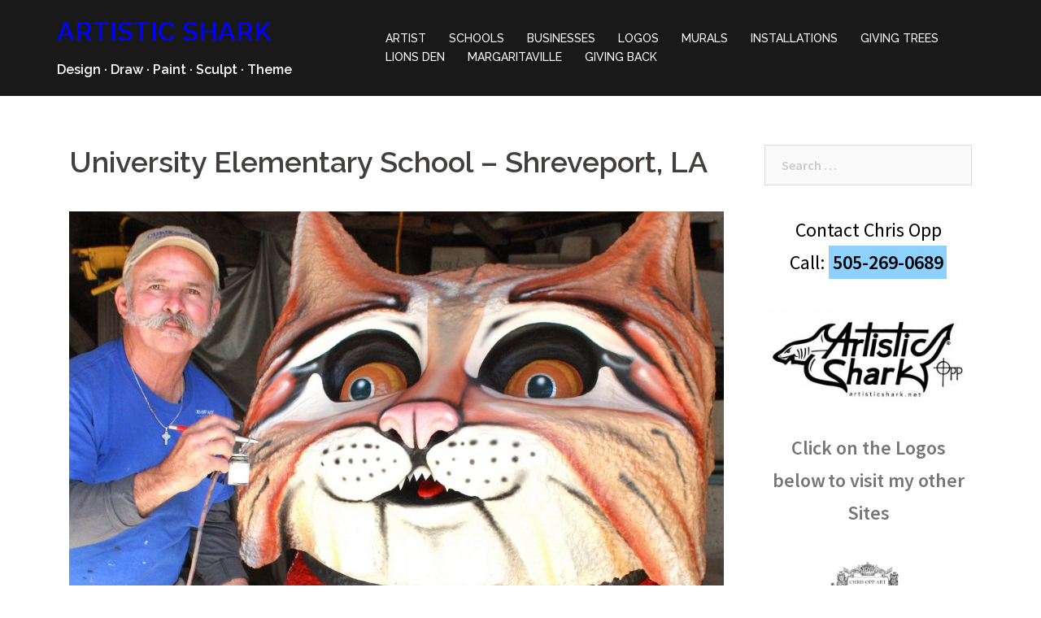

--- FILE ---
content_type: text/html; charset=UTF-8
request_url: https://artisticshark.net/installations/university-elementary-school-shreveport-la/
body_size: 12671
content:
<!DOCTYPE html>
<html lang="en-US">
<head>
<meta charset="UTF-8">
<meta name="viewport" content="width=device-width, initial-scale=1">
<link rel="profile" href="http://gmpg.org/xfn/11">
<link rel="pingback" href="https://artisticshark.net/xmlrpc.php">

<title>University Elementary School &#8211; Shreveport, LA &#8211; ARTISTIC SHARK</title>
<meta name='robots' content='max-image-preview:large' />
	<style>img:is([sizes="auto" i], [sizes^="auto," i]) { contain-intrinsic-size: 3000px 1500px }</style>
	<link rel='dns-prefetch' href='//fonts.googleapis.com' />
<link rel="alternate" type="application/rss+xml" title="ARTISTIC SHARK &raquo; Feed" href="https://artisticshark.net/feed/" />
<link rel="alternate" type="application/rss+xml" title="ARTISTIC SHARK &raquo; Comments Feed" href="https://artisticshark.net/comments/feed/" />
<script type="text/javascript">
/* <![CDATA[ */
window._wpemojiSettings = {"baseUrl":"https:\/\/s.w.org\/images\/core\/emoji\/15.0.3\/72x72\/","ext":".png","svgUrl":"https:\/\/s.w.org\/images\/core\/emoji\/15.0.3\/svg\/","svgExt":".svg","source":{"concatemoji":"https:\/\/artisticshark.net\/wp-includes\/js\/wp-emoji-release.min.js?ver=6.7.4"}};
/*! This file is auto-generated */
!function(i,n){var o,s,e;function c(e){try{var t={supportTests:e,timestamp:(new Date).valueOf()};sessionStorage.setItem(o,JSON.stringify(t))}catch(e){}}function p(e,t,n){e.clearRect(0,0,e.canvas.width,e.canvas.height),e.fillText(t,0,0);var t=new Uint32Array(e.getImageData(0,0,e.canvas.width,e.canvas.height).data),r=(e.clearRect(0,0,e.canvas.width,e.canvas.height),e.fillText(n,0,0),new Uint32Array(e.getImageData(0,0,e.canvas.width,e.canvas.height).data));return t.every(function(e,t){return e===r[t]})}function u(e,t,n){switch(t){case"flag":return n(e,"\ud83c\udff3\ufe0f\u200d\u26a7\ufe0f","\ud83c\udff3\ufe0f\u200b\u26a7\ufe0f")?!1:!n(e,"\ud83c\uddfa\ud83c\uddf3","\ud83c\uddfa\u200b\ud83c\uddf3")&&!n(e,"\ud83c\udff4\udb40\udc67\udb40\udc62\udb40\udc65\udb40\udc6e\udb40\udc67\udb40\udc7f","\ud83c\udff4\u200b\udb40\udc67\u200b\udb40\udc62\u200b\udb40\udc65\u200b\udb40\udc6e\u200b\udb40\udc67\u200b\udb40\udc7f");case"emoji":return!n(e,"\ud83d\udc26\u200d\u2b1b","\ud83d\udc26\u200b\u2b1b")}return!1}function f(e,t,n){var r="undefined"!=typeof WorkerGlobalScope&&self instanceof WorkerGlobalScope?new OffscreenCanvas(300,150):i.createElement("canvas"),a=r.getContext("2d",{willReadFrequently:!0}),o=(a.textBaseline="top",a.font="600 32px Arial",{});return e.forEach(function(e){o[e]=t(a,e,n)}),o}function t(e){var t=i.createElement("script");t.src=e,t.defer=!0,i.head.appendChild(t)}"undefined"!=typeof Promise&&(o="wpEmojiSettingsSupports",s=["flag","emoji"],n.supports={everything:!0,everythingExceptFlag:!0},e=new Promise(function(e){i.addEventListener("DOMContentLoaded",e,{once:!0})}),new Promise(function(t){var n=function(){try{var e=JSON.parse(sessionStorage.getItem(o));if("object"==typeof e&&"number"==typeof e.timestamp&&(new Date).valueOf()<e.timestamp+604800&&"object"==typeof e.supportTests)return e.supportTests}catch(e){}return null}();if(!n){if("undefined"!=typeof Worker&&"undefined"!=typeof OffscreenCanvas&&"undefined"!=typeof URL&&URL.createObjectURL&&"undefined"!=typeof Blob)try{var e="postMessage("+f.toString()+"("+[JSON.stringify(s),u.toString(),p.toString()].join(",")+"));",r=new Blob([e],{type:"text/javascript"}),a=new Worker(URL.createObjectURL(r),{name:"wpTestEmojiSupports"});return void(a.onmessage=function(e){c(n=e.data),a.terminate(),t(n)})}catch(e){}c(n=f(s,u,p))}t(n)}).then(function(e){for(var t in e)n.supports[t]=e[t],n.supports.everything=n.supports.everything&&n.supports[t],"flag"!==t&&(n.supports.everythingExceptFlag=n.supports.everythingExceptFlag&&n.supports[t]);n.supports.everythingExceptFlag=n.supports.everythingExceptFlag&&!n.supports.flag,n.DOMReady=!1,n.readyCallback=function(){n.DOMReady=!0}}).then(function(){return e}).then(function(){var e;n.supports.everything||(n.readyCallback(),(e=n.source||{}).concatemoji?t(e.concatemoji):e.wpemoji&&e.twemoji&&(t(e.twemoji),t(e.wpemoji)))}))}((window,document),window._wpemojiSettings);
/* ]]> */
</script>
<link rel='stylesheet' id='sydney-bootstrap-css' href='https://artisticshark.net/wp-content/themes/sydney_renamed/css/bootstrap/bootstrap.min.css?ver=1' type='text/css' media='all' />
<style id='wp-emoji-styles-inline-css' type='text/css'>

	img.wp-smiley, img.emoji {
		display: inline !important;
		border: none !important;
		box-shadow: none !important;
		height: 1em !important;
		width: 1em !important;
		margin: 0 0.07em !important;
		vertical-align: -0.1em !important;
		background: none !important;
		padding: 0 !important;
	}
</style>
<link rel='stylesheet' id='wp-block-library-css' href='https://artisticshark.net/wp-includes/css/dist/block-library/style.min.css?ver=6.7.4' type='text/css' media='all' />
<style id='classic-theme-styles-inline-css' type='text/css'>
/*! This file is auto-generated */
.wp-block-button__link{color:#fff;background-color:#32373c;border-radius:9999px;box-shadow:none;text-decoration:none;padding:calc(.667em + 2px) calc(1.333em + 2px);font-size:1.125em}.wp-block-file__button{background:#32373c;color:#fff;text-decoration:none}
</style>
<style id='global-styles-inline-css' type='text/css'>
:root{--wp--preset--aspect-ratio--square: 1;--wp--preset--aspect-ratio--4-3: 4/3;--wp--preset--aspect-ratio--3-4: 3/4;--wp--preset--aspect-ratio--3-2: 3/2;--wp--preset--aspect-ratio--2-3: 2/3;--wp--preset--aspect-ratio--16-9: 16/9;--wp--preset--aspect-ratio--9-16: 9/16;--wp--preset--color--black: #000000;--wp--preset--color--cyan-bluish-gray: #abb8c3;--wp--preset--color--white: #ffffff;--wp--preset--color--pale-pink: #f78da7;--wp--preset--color--vivid-red: #cf2e2e;--wp--preset--color--luminous-vivid-orange: #ff6900;--wp--preset--color--luminous-vivid-amber: #fcb900;--wp--preset--color--light-green-cyan: #7bdcb5;--wp--preset--color--vivid-green-cyan: #00d084;--wp--preset--color--pale-cyan-blue: #8ed1fc;--wp--preset--color--vivid-cyan-blue: #0693e3;--wp--preset--color--vivid-purple: #9b51e0;--wp--preset--gradient--vivid-cyan-blue-to-vivid-purple: linear-gradient(135deg,rgba(6,147,227,1) 0%,rgb(155,81,224) 100%);--wp--preset--gradient--light-green-cyan-to-vivid-green-cyan: linear-gradient(135deg,rgb(122,220,180) 0%,rgb(0,208,130) 100%);--wp--preset--gradient--luminous-vivid-amber-to-luminous-vivid-orange: linear-gradient(135deg,rgba(252,185,0,1) 0%,rgba(255,105,0,1) 100%);--wp--preset--gradient--luminous-vivid-orange-to-vivid-red: linear-gradient(135deg,rgba(255,105,0,1) 0%,rgb(207,46,46) 100%);--wp--preset--gradient--very-light-gray-to-cyan-bluish-gray: linear-gradient(135deg,rgb(238,238,238) 0%,rgb(169,184,195) 100%);--wp--preset--gradient--cool-to-warm-spectrum: linear-gradient(135deg,rgb(74,234,220) 0%,rgb(151,120,209) 20%,rgb(207,42,186) 40%,rgb(238,44,130) 60%,rgb(251,105,98) 80%,rgb(254,248,76) 100%);--wp--preset--gradient--blush-light-purple: linear-gradient(135deg,rgb(255,206,236) 0%,rgb(152,150,240) 100%);--wp--preset--gradient--blush-bordeaux: linear-gradient(135deg,rgb(254,205,165) 0%,rgb(254,45,45) 50%,rgb(107,0,62) 100%);--wp--preset--gradient--luminous-dusk: linear-gradient(135deg,rgb(255,203,112) 0%,rgb(199,81,192) 50%,rgb(65,88,208) 100%);--wp--preset--gradient--pale-ocean: linear-gradient(135deg,rgb(255,245,203) 0%,rgb(182,227,212) 50%,rgb(51,167,181) 100%);--wp--preset--gradient--electric-grass: linear-gradient(135deg,rgb(202,248,128) 0%,rgb(113,206,126) 100%);--wp--preset--gradient--midnight: linear-gradient(135deg,rgb(2,3,129) 0%,rgb(40,116,252) 100%);--wp--preset--font-size--small: 13px;--wp--preset--font-size--medium: 20px;--wp--preset--font-size--large: 36px;--wp--preset--font-size--x-large: 42px;--wp--preset--spacing--20: 0.44rem;--wp--preset--spacing--30: 0.67rem;--wp--preset--spacing--40: 1rem;--wp--preset--spacing--50: 1.5rem;--wp--preset--spacing--60: 2.25rem;--wp--preset--spacing--70: 3.38rem;--wp--preset--spacing--80: 5.06rem;--wp--preset--shadow--natural: 6px 6px 9px rgba(0, 0, 0, 0.2);--wp--preset--shadow--deep: 12px 12px 50px rgba(0, 0, 0, 0.4);--wp--preset--shadow--sharp: 6px 6px 0px rgba(0, 0, 0, 0.2);--wp--preset--shadow--outlined: 6px 6px 0px -3px rgba(255, 255, 255, 1), 6px 6px rgba(0, 0, 0, 1);--wp--preset--shadow--crisp: 6px 6px 0px rgba(0, 0, 0, 1);}:where(.is-layout-flex){gap: 0.5em;}:where(.is-layout-grid){gap: 0.5em;}body .is-layout-flex{display: flex;}.is-layout-flex{flex-wrap: wrap;align-items: center;}.is-layout-flex > :is(*, div){margin: 0;}body .is-layout-grid{display: grid;}.is-layout-grid > :is(*, div){margin: 0;}:where(.wp-block-columns.is-layout-flex){gap: 2em;}:where(.wp-block-columns.is-layout-grid){gap: 2em;}:where(.wp-block-post-template.is-layout-flex){gap: 1.25em;}:where(.wp-block-post-template.is-layout-grid){gap: 1.25em;}.has-black-color{color: var(--wp--preset--color--black) !important;}.has-cyan-bluish-gray-color{color: var(--wp--preset--color--cyan-bluish-gray) !important;}.has-white-color{color: var(--wp--preset--color--white) !important;}.has-pale-pink-color{color: var(--wp--preset--color--pale-pink) !important;}.has-vivid-red-color{color: var(--wp--preset--color--vivid-red) !important;}.has-luminous-vivid-orange-color{color: var(--wp--preset--color--luminous-vivid-orange) !important;}.has-luminous-vivid-amber-color{color: var(--wp--preset--color--luminous-vivid-amber) !important;}.has-light-green-cyan-color{color: var(--wp--preset--color--light-green-cyan) !important;}.has-vivid-green-cyan-color{color: var(--wp--preset--color--vivid-green-cyan) !important;}.has-pale-cyan-blue-color{color: var(--wp--preset--color--pale-cyan-blue) !important;}.has-vivid-cyan-blue-color{color: var(--wp--preset--color--vivid-cyan-blue) !important;}.has-vivid-purple-color{color: var(--wp--preset--color--vivid-purple) !important;}.has-black-background-color{background-color: var(--wp--preset--color--black) !important;}.has-cyan-bluish-gray-background-color{background-color: var(--wp--preset--color--cyan-bluish-gray) !important;}.has-white-background-color{background-color: var(--wp--preset--color--white) !important;}.has-pale-pink-background-color{background-color: var(--wp--preset--color--pale-pink) !important;}.has-vivid-red-background-color{background-color: var(--wp--preset--color--vivid-red) !important;}.has-luminous-vivid-orange-background-color{background-color: var(--wp--preset--color--luminous-vivid-orange) !important;}.has-luminous-vivid-amber-background-color{background-color: var(--wp--preset--color--luminous-vivid-amber) !important;}.has-light-green-cyan-background-color{background-color: var(--wp--preset--color--light-green-cyan) !important;}.has-vivid-green-cyan-background-color{background-color: var(--wp--preset--color--vivid-green-cyan) !important;}.has-pale-cyan-blue-background-color{background-color: var(--wp--preset--color--pale-cyan-blue) !important;}.has-vivid-cyan-blue-background-color{background-color: var(--wp--preset--color--vivid-cyan-blue) !important;}.has-vivid-purple-background-color{background-color: var(--wp--preset--color--vivid-purple) !important;}.has-black-border-color{border-color: var(--wp--preset--color--black) !important;}.has-cyan-bluish-gray-border-color{border-color: var(--wp--preset--color--cyan-bluish-gray) !important;}.has-white-border-color{border-color: var(--wp--preset--color--white) !important;}.has-pale-pink-border-color{border-color: var(--wp--preset--color--pale-pink) !important;}.has-vivid-red-border-color{border-color: var(--wp--preset--color--vivid-red) !important;}.has-luminous-vivid-orange-border-color{border-color: var(--wp--preset--color--luminous-vivid-orange) !important;}.has-luminous-vivid-amber-border-color{border-color: var(--wp--preset--color--luminous-vivid-amber) !important;}.has-light-green-cyan-border-color{border-color: var(--wp--preset--color--light-green-cyan) !important;}.has-vivid-green-cyan-border-color{border-color: var(--wp--preset--color--vivid-green-cyan) !important;}.has-pale-cyan-blue-border-color{border-color: var(--wp--preset--color--pale-cyan-blue) !important;}.has-vivid-cyan-blue-border-color{border-color: var(--wp--preset--color--vivid-cyan-blue) !important;}.has-vivid-purple-border-color{border-color: var(--wp--preset--color--vivid-purple) !important;}.has-vivid-cyan-blue-to-vivid-purple-gradient-background{background: var(--wp--preset--gradient--vivid-cyan-blue-to-vivid-purple) !important;}.has-light-green-cyan-to-vivid-green-cyan-gradient-background{background: var(--wp--preset--gradient--light-green-cyan-to-vivid-green-cyan) !important;}.has-luminous-vivid-amber-to-luminous-vivid-orange-gradient-background{background: var(--wp--preset--gradient--luminous-vivid-amber-to-luminous-vivid-orange) !important;}.has-luminous-vivid-orange-to-vivid-red-gradient-background{background: var(--wp--preset--gradient--luminous-vivid-orange-to-vivid-red) !important;}.has-very-light-gray-to-cyan-bluish-gray-gradient-background{background: var(--wp--preset--gradient--very-light-gray-to-cyan-bluish-gray) !important;}.has-cool-to-warm-spectrum-gradient-background{background: var(--wp--preset--gradient--cool-to-warm-spectrum) !important;}.has-blush-light-purple-gradient-background{background: var(--wp--preset--gradient--blush-light-purple) !important;}.has-blush-bordeaux-gradient-background{background: var(--wp--preset--gradient--blush-bordeaux) !important;}.has-luminous-dusk-gradient-background{background: var(--wp--preset--gradient--luminous-dusk) !important;}.has-pale-ocean-gradient-background{background: var(--wp--preset--gradient--pale-ocean) !important;}.has-electric-grass-gradient-background{background: var(--wp--preset--gradient--electric-grass) !important;}.has-midnight-gradient-background{background: var(--wp--preset--gradient--midnight) !important;}.has-small-font-size{font-size: var(--wp--preset--font-size--small) !important;}.has-medium-font-size{font-size: var(--wp--preset--font-size--medium) !important;}.has-large-font-size{font-size: var(--wp--preset--font-size--large) !important;}.has-x-large-font-size{font-size: var(--wp--preset--font-size--x-large) !important;}
:where(.wp-block-post-template.is-layout-flex){gap: 1.25em;}:where(.wp-block-post-template.is-layout-grid){gap: 1.25em;}
:where(.wp-block-columns.is-layout-flex){gap: 2em;}:where(.wp-block-columns.is-layout-grid){gap: 2em;}
:root :where(.wp-block-pullquote){font-size: 1.5em;line-height: 1.6;}
</style>
<link rel='stylesheet' id='foogallery-core-css' href='http://artisticshark.net/wp-content/plugins/foogallery/extensions/default-templates/shared/css/foogallery.min.css?ver=2.4.27' type='text/css' media='all' />
<link rel='stylesheet' id='sydney-fonts-css' href='https://fonts.googleapis.com/css?family=Source+Sans+Pro%3A400%2C400italic%2C600%7CRaleway%3A400%2C500%2C600' type='text/css' media='all' />
<link rel='stylesheet' id='sydney-style-css' href='https://artisticshark.net/wp-content/themes/sydney_renamed/style.css?ver=20180710' type='text/css' media='all' />
<style id='sydney-style-inline-css' type='text/css'>
.site-header { background-color:rgba(0,0,0,0.9);}
.site-title { font-size:32px; }
.site-description { font-size:16px; }
#mainnav ul li a { font-size:14px; }
h1 { font-size:52px; }
h2 { font-size:42px; }
h3 { font-size:32px; }
h4 { font-size:25px; }
h5 { font-size:20px; }
h6 { font-size:18px; }
body { font-size:16px; }
.single .hentry .title-post { font-size:36px; }
.header-image { background-size:contain;}
.header-image { height:300px; }
.widget-area .widget_fp_social a,#mainnav ul li a:hover, .sydney_contact_info_widget span, .roll-team .team-content .name,.roll-team .team-item .team-pop .team-social li:hover a,.roll-infomation li.address:before,.roll-infomation li.phone:before,.roll-infomation li.email:before,.roll-testimonials .name,.roll-button.border,.roll-button:hover,.roll-icon-list .icon i,.roll-icon-list .content h3 a:hover,.roll-icon-box.white .content h3 a,.roll-icon-box .icon i,.roll-icon-box .content h3 a:hover,.switcher-container .switcher-icon a:focus,.go-top:hover,.hentry .meta-post a:hover,#mainnav > ul > li > a.active, #mainnav > ul > li > a:hover, button:hover, input[type="button"]:hover, input[type="reset"]:hover, input[type="submit"]:hover, .text-color, .social-menu-widget a, .social-menu-widget a:hover, .archive .team-social li a, a, h1 a, h2 a, h3 a, h4 a, h5 a, h6 a,.classic-alt .meta-post a,.single .hentry .meta-post a { color:#5b5b5b}
.reply,.woocommerce div.product .woocommerce-tabs ul.tabs li.active,.woocommerce #respond input#submit,.woocommerce a.button,.woocommerce button.button,.woocommerce input.button,.project-filter li a.active, .project-filter li a:hover,.preloader .pre-bounce1, .preloader .pre-bounce2,.roll-team .team-item .team-pop,.roll-progress .progress-animate,.roll-socials li a:hover,.roll-project .project-item .project-pop,.roll-project .project-filter li.active,.roll-project .project-filter li:hover,.roll-button.light:hover,.roll-button.border:hover,.roll-button,.roll-icon-box.white .icon,.owl-theme .owl-controls .owl-page.active span,.owl-theme .owl-controls.clickable .owl-page:hover span,.go-top,.bottom .socials li:hover a,.sidebar .widget:before,.blog-pagination ul li.active,.blog-pagination ul li:hover a,.content-area .hentry:after,.text-slider .maintitle:after,.error-wrap #search-submit:hover,#mainnav .sub-menu li:hover > a,#mainnav ul li ul:after, button, input[type="button"], input[type="reset"], input[type="submit"], .panel-grid-cell .widget-title:after { background-color:#5b5b5b}
.roll-socials li a:hover,.roll-socials li a,.roll-button.light:hover,.roll-button.border,.roll-button,.roll-icon-list .icon,.roll-icon-box .icon,.owl-theme .owl-controls .owl-page span,.comment .comment-detail,.widget-tags .tag-list a:hover,.blog-pagination ul li,.hentry blockquote,.error-wrap #search-submit:hover,textarea:focus,input[type="text"]:focus,input[type="password"]:focus,input[type="datetime"]:focus,input[type="datetime-local"]:focus,input[type="date"]:focus,input[type="month"]:focus,input[type="time"]:focus,input[type="week"]:focus,input[type="number"]:focus,input[type="email"]:focus,input[type="url"]:focus,input[type="search"]:focus,input[type="tel"]:focus,input[type="color"]:focus, button, input[type="button"], input[type="reset"], input[type="submit"], .archive .team-social li a { border-color:#5b5b5b}
.site-header.float-header { background-color:rgba(0,0,0,0.9);}
@media only screen and (max-width: 1024px) { .site-header { background-color:#000000;}}
.site-title a, .site-title a:hover { color:#ffffff}
.site-description { color:#ffffff}
#mainnav ul li a, #mainnav ul li::before { color:#ffffff}
#mainnav .sub-menu li a { color:#ffffff}
#mainnav .sub-menu li a { background:#1c1c1c}
.text-slider .maintitle, .text-slider .subtitle { color:#ffffff}
body { color:#000000}
#secondary { background-color:#ffffff}
#secondary, #secondary a, #secondary .widget-title { color:#767676}
.footer-widgets { background-color:#ffffff}
#sidebar-footer,#sidebar-footer a,.footer-widgets .widget-title { color:#000000}
.btn-menu { color:#ffffff}
#mainnav ul li a:hover { color:#4fadd6}
.site-footer { background-color:#dddddd}
.site-footer,.site-footer a { color:#666666}
.overlay { background-color:#000000}
.page-wrap { padding-top:30px;}
.page-wrap { padding-bottom:50px;}
@media only screen and (max-width: 1025px) {		
			.mobile-slide {
				display: block;
			}
			.slide-item {
				background-image: none !important;
			}
			.header-slider {
			}
			.slide-item {
				height: auto !important;
			}
			.slide-inner {
				min-height: initial;
			} 
		}
@media only screen and (max-width: 780px) { 
    	h1 { font-size: 32px;}
		h2 { font-size: 28px;}
		h3 { font-size: 22px;}
		h4 { font-size: 18px;}
		h5 { font-size: 16px;}
		h6 { font-size: 14px;}
    }

</style>
<link rel='stylesheet' id='sydney-font-awesome-css' href='https://artisticshark.net/wp-content/themes/sydney_renamed/fonts/font-awesome.min.css?ver=6.7.4' type='text/css' media='all' />
<!--[if lte IE 9]>
<link rel='stylesheet' id='sydney-ie9-css' href='https://artisticshark.net/wp-content/themes/sydney_renamed/css/ie9.css?ver=6.7.4' type='text/css' media='all' />
<![endif]-->
<script type="text/javascript" src="https://artisticshark.net/wp-includes/js/jquery/jquery.min.js?ver=3.7.1" id="jquery-core-js"></script>
<script type="text/javascript" src="https://artisticshark.net/wp-includes/js/jquery/jquery-migrate.min.js?ver=3.4.1" id="jquery-migrate-js"></script>
<link rel="https://api.w.org/" href="https://artisticshark.net/wp-json/" /><link rel="alternate" title="JSON" type="application/json" href="https://artisticshark.net/wp-json/wp/v2/pages/448" /><link rel="EditURI" type="application/rsd+xml" title="RSD" href="https://artisticshark.net/xmlrpc.php?rsd" />
<meta name="generator" content="WordPress 6.7.4" />
<link rel="canonical" href="https://artisticshark.net/installations/university-elementary-school-shreveport-la/" />
<link rel='shortlink' href='https://artisticshark.net/?p=448' />
<link rel="alternate" title="oEmbed (JSON)" type="application/json+oembed" href="https://artisticshark.net/wp-json/oembed/1.0/embed?url=https%3A%2F%2Fartisticshark.net%2Finstallations%2Funiversity-elementary-school-shreveport-la%2F" />
<link rel="alternate" title="oEmbed (XML)" type="text/xml+oembed" href="https://artisticshark.net/wp-json/oembed/1.0/embed?url=https%3A%2F%2Fartisticshark.net%2Finstallations%2Funiversity-elementary-school-shreveport-la%2F&#038;format=xml" />
<link rel="icon" href="https://artisticshark.net/wp-content/uploads/2017/12/Art-Shark-SM-Logo-Square-150x150.jpg" sizes="32x32" />
<link rel="icon" href="https://artisticshark.net/wp-content/uploads/2017/12/Art-Shark-SM-Logo-Square-300x300.jpg" sizes="192x192" />
<link rel="apple-touch-icon" href="https://artisticshark.net/wp-content/uploads/2017/12/Art-Shark-SM-Logo-Square-300x300.jpg" />
<meta name="msapplication-TileImage" content="https://artisticshark.net/wp-content/uploads/2017/12/Art-Shark-SM-Logo-Square-300x300.jpg" />
		<style type="text/css" id="wp-custom-css">
			/* unvisited link */
a:link {
  color: blue;
}

/* mouse over link */
a:hover {
  color: lightblue;
}		</style>
		</head>

<body class="page-template-default page page-id-448 page-child parent-pageid-90">

	<div class="preloader">
	    <div class="spinner">
	        <div class="pre-bounce1"></div>
	        <div class="pre-bounce2"></div>
	    </div>
	</div>
	
<div id="page" class="hfeed site">
	<a class="skip-link screen-reader-text" href="#content">Skip to content</a>

		
	<div class="header-clone"></div>

	
	<header id="masthead" class="site-header" role="banner">
		<div class="header-wrap">
            <div class="container">
                <div class="row">
				<div class="col-md-4 col-sm-8 col-xs-12">
		        					<h1 class="site-title"><a href="https://artisticshark.net/" rel="home">ARTISTIC SHARK</a></h1>
					<h2 class="site-description">Design · Draw · Paint · Sculpt · Theme</h2>	        
		        				</div>
				<div class="col-md-8 col-sm-4 col-xs-12">
					<div class="btn-menu"></div>
					<nav id="mainnav" class="mainnav" role="navigation">
						<div class="menu-main-menu-only-container"><ul id="menu-main-menu-only" class="menu"><li id="menu-item-2281" class="menu-item menu-item-type-post_type menu-item-object-page menu-item-2281"><a href="https://artisticshark.net/artist/">ARTIST</a></li>
<li id="menu-item-2287" class="menu-item menu-item-type-post_type menu-item-object-page menu-item-2287"><a href="https://artisticshark.net/schools/">SCHOOLS</a></li>
<li id="menu-item-2282" class="menu-item menu-item-type-post_type menu-item-object-page menu-item-2282"><a href="https://artisticshark.net/businesses/">BUSINESSES</a></li>
<li id="menu-item-2375" class="menu-item menu-item-type-post_type menu-item-object-page menu-item-2375"><a href="https://artisticshark.net/company-logos/">LOGOS</a></li>
<li id="menu-item-2286" class="menu-item menu-item-type-post_type menu-item-object-page menu-item-2286"><a href="https://artisticshark.net/murals/">MURALS</a></li>
<li id="menu-item-2284" class="menu-item menu-item-type-post_type menu-item-object-page current-page-ancestor menu-item-2284"><a href="https://artisticshark.net/installations/">INSTALLATIONS</a></li>
<li id="menu-item-2283" class="menu-item menu-item-type-post_type menu-item-object-page menu-item-2283"><a href="https://artisticshark.net/giving-trees/">GIVING TREES</a></li>
<li id="menu-item-2285" class="menu-item menu-item-type-post_type menu-item-object-page menu-item-2285"><a href="https://artisticshark.net/lions-den/">LIONS DEN</a></li>
<li id="menu-item-2329" class="menu-item menu-item-type-post_type menu-item-object-page menu-item-2329"><a href="https://artisticshark.net/margaritaville-resort-casino-bossier-la/">MARGARITAVILLE</a></li>
<li id="menu-item-2436" class="menu-item menu-item-type-post_type menu-item-object-page menu-item-2436"><a href="https://artisticshark.net/giving-back/">GIVING BACK</a></li>
</ul></div>					</nav><!-- #site-navigation -->
				</div>
				</div>
			</div>
		</div>
	</header><!-- #masthead -->

	
	<div class="sydney-hero-area">
				<div class="header-image">
						<img class="header-inner" src="" width="1920" alt="ARTISTIC SHARK" title="ARTISTIC SHARK">
		</div>
		
			</div>

	
	<div id="content" class="page-wrap">
		<div class="container content-wrapper">
			<div class="row">	
	<div id="primary" class="content-area col-md-9">
		<main id="main" class="post-wrap" role="main">

			
				
<article id="post-448" class="post-448 page type-page status-publish hentry">
	<header class="entry-header">
		<h1 class="title-post entry-title">University Elementary School &#8211; Shreveport, LA</h1>	</header><!-- .entry-header -->

	<div class="entry-content">
		<style type="text/css">
	#foogallery-gallery-449 .fg-image {
        width: 1000px;
    }
</style>
				<style type="text/css">
	#foogallery-gallery-449_1 .fg-image {
        width: 1000px;
    }
</style>
				<div class="foogallery foogallery-container foogallery-image-viewer foogallery-link-image foogallery-lightbox-none fg-left fg-image-viewer fg-light fg-border-thin fg-shadow-outline fg-loading-default fg-loaded-fade-in fg-caption-hover fg-hover-fade fg-hover-zoom fg-ready" id="foogallery-gallery-449_1" data-foogallery="{&quot;item&quot;:{&quot;showCaptionTitle&quot;:true,&quot;showCaptionDescription&quot;:true},&quot;lazy&quot;:true,&quot;template&quot;:{&quot;loop&quot;:true}}" >
	<div class="fiv-inner">
		<div class="fiv-inner-container">
			<div class="fg-item fg-type-image fg-idle"><figure class="fg-item-inner"><a href="http://artisticshark.net/wp-content/uploads/2017/12/WildCat-11-21-A-1.jpg" data-caption-title="University Elementary" data-attachment-id="466" data-type="image" class="fg-thumb"><span class="fg-image-wrap"><img fetchpriority="high" decoding="async" title="University Elementary" width="1000" height="600" class="skip-lazy fg-image" data-src-fg="http://artisticshark.net/wp-content/uploads/cache/2017/12/WildCat-11-21-A-1/3862500217.jpg" src="data:image/svg+xml,%3Csvg%20xmlns%3D%22http%3A%2F%2Fwww.w3.org%2F2000%2Fsvg%22%20width%3D%221000%22%20height%3D%22600%22%20viewBox%3D%220%200%201000%20600%22%3E%3C%2Fsvg%3E" loading="eager"></span><span class="fg-image-overlay"></span></a><figcaption class="fg-caption"><div class="fg-caption-inner"><div class="fg-caption-title">University Elementary</div></div></figcaption></figure><div class="fg-loader"></div></div><div class="fg-item fg-type-image fg-idle"><figure class="fg-item-inner"><a href="http://artisticshark.net/wp-content/uploads/2017/12/Wildcat-11-18.jpg" data-caption-title="University Elementary" data-attachment-id="465" data-type="image" class="fg-thumb"><span class="fg-image-wrap"><img decoding="async" title="University Elementary" width="1000" height="600" class="skip-lazy fg-image" data-src-fg="http://artisticshark.net/wp-content/uploads/cache/2017/12/Wildcat-11-18/3917408571.jpg" src="data:image/svg+xml,%3Csvg%20xmlns%3D%22http%3A%2F%2Fwww.w3.org%2F2000%2Fsvg%22%20width%3D%221000%22%20height%3D%22600%22%20viewBox%3D%220%200%201000%20600%22%3E%3C%2Fsvg%3E" loading="eager"></span><span class="fg-image-overlay"></span></a><figcaption class="fg-caption"><div class="fg-caption-inner"><div class="fg-caption-title">University Elementary</div></div></figcaption></figure><div class="fg-loader"></div></div><div class="fg-item fg-type-image fg-idle"><figure class="fg-item-inner"><a href="http://artisticshark.net/wp-content/uploads/2017/12/WildCat-A.jpg" data-caption-title="University Elem." data-attachment-id="467" data-type="image" class="fg-thumb"><span class="fg-image-wrap"><img decoding="async" title="University Elem." width="1000" height="600" class="skip-lazy fg-image" data-src-fg="http://artisticshark.net/wp-content/uploads/cache/2017/12/WildCat-A/4182322590.jpg" src="data:image/svg+xml,%3Csvg%20xmlns%3D%22http%3A%2F%2Fwww.w3.org%2F2000%2Fsvg%22%20width%3D%221000%22%20height%3D%22600%22%20viewBox%3D%220%200%201000%20600%22%3E%3C%2Fsvg%3E" loading="eager"></span><span class="fg-image-overlay"></span></a><figcaption class="fg-caption"><div class="fg-caption-inner"><div class="fg-caption-title">University Elem.</div></div></figcaption></figure><div class="fg-loader"></div></div><div class="fg-item fg-type-image fg-idle"><figure class="fg-item-inner"><a href="http://artisticshark.net/wp-content/uploads/2017/12/WildCat12-17-A.jpg" data-attachment-id="468" data-type="image" class="fg-thumb"><span class="fg-image-wrap"><img decoding="async" width="1000" height="600" class="skip-lazy fg-image" data-src-fg="http://artisticshark.net/wp-content/uploads/cache/2017/12/WildCat12-17-A/2995801684.jpg" src="data:image/svg+xml,%3Csvg%20xmlns%3D%22http%3A%2F%2Fwww.w3.org%2F2000%2Fsvg%22%20width%3D%221000%22%20height%3D%22600%22%20viewBox%3D%220%200%201000%20600%22%3E%3C%2Fsvg%3E" loading="eager"></span><span class="fg-image-overlay"></span></a><figcaption class="fg-caption"><div class="fg-caption-inner"></div></figcaption></figure><div class="fg-loader"></div></div><div class="fg-item fg-type-image fg-idle"><figure class="fg-item-inner"><a href="http://artisticshark.net/wp-content/uploads/2017/12/UES-Banner-A.jpg" data-caption-title="University Elem. Sch." data-attachment-id="453" data-type="image" class="fg-thumb"><span class="fg-image-wrap"><img decoding="async" title="University Elem. Sch." width="1000" height="600" class="skip-lazy fg-image" data-src-fg="http://artisticshark.net/wp-content/uploads/cache/2017/12/UES-Banner-A/763550114.jpg" src="data:image/svg+xml,%3Csvg%20xmlns%3D%22http%3A%2F%2Fwww.w3.org%2F2000%2Fsvg%22%20width%3D%221000%22%20height%3D%22600%22%20viewBox%3D%220%200%201000%20600%22%3E%3C%2Fsvg%3E" loading="eager"></span><span class="fg-image-overlay"></span></a><figcaption class="fg-caption"><div class="fg-caption-inner"><div class="fg-caption-title">University Elem. Sch.</div></div></figcaption></figure><div class="fg-loader"></div></div><div class="fg-item fg-type-image fg-idle"><figure class="fg-item-inner"><a href="http://artisticshark.net/wp-content/uploads/2017/12/UES-8-5-E.jpg" data-caption-title="University Elem School" data-attachment-id="451" data-type="image" class="fg-thumb"><span class="fg-image-wrap"><img decoding="async" title="University Elem School" width="1000" height="600" class="skip-lazy fg-image" data-src-fg="http://artisticshark.net/wp-content/uploads/cache/2017/12/UES-8-5-E/3639855255.jpg" src="data:image/svg+xml,%3Csvg%20xmlns%3D%22http%3A%2F%2Fwww.w3.org%2F2000%2Fsvg%22%20width%3D%221000%22%20height%3D%22600%22%20viewBox%3D%220%200%201000%20600%22%3E%3C%2Fsvg%3E" loading="eager"></span><span class="fg-image-overlay"></span></a><figcaption class="fg-caption"><div class="fg-caption-inner"><div class="fg-caption-title">University Elem School</div></div></figcaption></figure><div class="fg-loader"></div></div><div class="fg-item fg-type-image fg-idle"><figure class="fg-item-inner"><a href="http://artisticshark.net/wp-content/uploads/2017/12/UES-Library-Final-D.jpg" data-caption-title="University Elementary" data-attachment-id="459" data-type="image" class="fg-thumb"><span class="fg-image-wrap"><img decoding="async" title="University Elementary" width="1000" height="600" class="skip-lazy fg-image" data-src-fg="http://artisticshark.net/wp-content/uploads/cache/2017/12/UES-Library-Final-D/1836319953.jpg" src="data:image/svg+xml,%3Csvg%20xmlns%3D%22http%3A%2F%2Fwww.w3.org%2F2000%2Fsvg%22%20width%3D%221000%22%20height%3D%22600%22%20viewBox%3D%220%200%201000%20600%22%3E%3C%2Fsvg%3E" loading="eager"></span><span class="fg-image-overlay"></span></a><figcaption class="fg-caption"><div class="fg-caption-inner"><div class="fg-caption-title">University Elementary</div></div></figcaption></figure><div class="fg-loader"></div></div><div class="fg-item fg-type-image fg-idle"><figure class="fg-item-inner"><a href="http://artisticshark.net/wp-content/uploads/2017/12/UES-Library-Final-C.jpg" data-caption-title="University Elementary" data-attachment-id="458" data-type="image" class="fg-thumb"><span class="fg-image-wrap"><img decoding="async" title="University Elementary" width="1000" height="600" class="skip-lazy fg-image" data-src-fg="http://artisticshark.net/wp-content/uploads/cache/2017/12/UES-Library-Final-C/4027640762.jpg" src="data:image/svg+xml,%3Csvg%20xmlns%3D%22http%3A%2F%2Fwww.w3.org%2F2000%2Fsvg%22%20width%3D%221000%22%20height%3D%22600%22%20viewBox%3D%220%200%201000%20600%22%3E%3C%2Fsvg%3E" loading="eager"></span><span class="fg-image-overlay"></span></a><figcaption class="fg-caption"><div class="fg-caption-inner"><div class="fg-caption-title">University Elementary</div></div></figcaption></figure><div class="fg-loader"></div></div><div class="fg-item fg-type-image fg-idle"><figure class="fg-item-inner"><a href="http://artisticshark.net/wp-content/uploads/2017/12/University-Library-E.jpg" data-caption-title="University Elementary" data-attachment-id="464" data-type="image" class="fg-thumb"><span class="fg-image-wrap"><img decoding="async" title="University Elementary" width="1000" height="600" class="skip-lazy fg-image" data-src-fg="http://artisticshark.net/wp-content/uploads/cache/2017/12/University-Library-E/1220546406.jpg" src="data:image/svg+xml,%3Csvg%20xmlns%3D%22http%3A%2F%2Fwww.w3.org%2F2000%2Fsvg%22%20width%3D%221000%22%20height%3D%22600%22%20viewBox%3D%220%200%201000%20600%22%3E%3C%2Fsvg%3E" loading="eager"></span><span class="fg-image-overlay"></span></a><figcaption class="fg-caption"><div class="fg-caption-inner"><div class="fg-caption-title">University Elementary</div></div></figcaption></figure><div class="fg-loader"></div></div><div class="fg-item fg-type-image fg-idle"><figure class="fg-item-inner"><a href="http://artisticshark.net/wp-content/uploads/2017/12/UES-Library-Final-A.jpg" data-caption-title="University Elementary" data-attachment-id="457" data-type="image" class="fg-thumb"><span class="fg-image-wrap"><img decoding="async" title="University Elementary" width="1000" height="600" class="skip-lazy fg-image" data-src-fg="http://artisticshark.net/wp-content/uploads/cache/2017/12/UES-Library-Final-A/2224780557.jpg" src="data:image/svg+xml,%3Csvg%20xmlns%3D%22http%3A%2F%2Fwww.w3.org%2F2000%2Fsvg%22%20width%3D%221000%22%20height%3D%22600%22%20viewBox%3D%220%200%201000%20600%22%3E%3C%2Fsvg%3E" loading="eager"></span><span class="fg-image-overlay"></span></a><figcaption class="fg-caption"><div class="fg-caption-inner"><div class="fg-caption-title">University Elementary</div></div></figcaption></figure><div class="fg-loader"></div></div><div class="fg-item fg-type-image fg-idle"><figure class="fg-item-inner"><a href="http://artisticshark.net/wp-content/uploads/2017/12/Univ-9-13-A.jpg" data-caption-title="University Elementary" data-attachment-id="462" data-type="image" class="fg-thumb"><span class="fg-image-wrap"><img decoding="async" title="University Elementary" width="1000" height="600" class="skip-lazy fg-image" data-src-fg="http://artisticshark.net/wp-content/uploads/cache/2017/12/Univ-9-13-A/2387933113.jpg" src="data:image/svg+xml,%3Csvg%20xmlns%3D%22http%3A%2F%2Fwww.w3.org%2F2000%2Fsvg%22%20width%3D%221000%22%20height%3D%22600%22%20viewBox%3D%220%200%201000%20600%22%3E%3C%2Fsvg%3E" loading="eager"></span><span class="fg-image-overlay"></span></a><figcaption class="fg-caption"><div class="fg-caption-inner"><div class="fg-caption-title">University Elementary</div></div></figcaption></figure><div class="fg-loader"></div></div><div class="fg-item fg-type-image fg-idle"><figure class="fg-item-inner"><a href="http://artisticshark.net/wp-content/uploads/2017/12/UnivBooks9-9B.jpg" data-caption-title="University Elementary" data-attachment-id="463" data-type="image" class="fg-thumb"><span class="fg-image-wrap"><img decoding="async" title="University Elementary" width="1000" height="600" class="skip-lazy fg-image" data-src-fg="http://artisticshark.net/wp-content/uploads/cache/2017/12/UnivBooks9-9B/2532874890.jpg" src="data:image/svg+xml,%3Csvg%20xmlns%3D%22http%3A%2F%2Fwww.w3.org%2F2000%2Fsvg%22%20width%3D%221000%22%20height%3D%22600%22%20viewBox%3D%220%200%201000%20600%22%3E%3C%2Fsvg%3E" loading="eager"></span><span class="fg-image-overlay"></span></a><figcaption class="fg-caption"><div class="fg-caption-inner"><div class="fg-caption-title">University Elementary</div></div></figcaption></figure><div class="fg-loader"></div></div><div class="fg-item fg-type-image fg-idle"><figure class="fg-item-inner"><a href="http://artisticshark.net/wp-content/uploads/2017/12/Univ-9-12D.jpg" data-caption-title="University Elementary" data-attachment-id="461" data-type="image" class="fg-thumb"><span class="fg-image-wrap"><img decoding="async" title="University Elementary" width="1000" height="600" class="skip-lazy fg-image" data-src-fg="http://artisticshark.net/wp-content/uploads/2017/12/Univ-9-12D.jpg" src="data:image/svg+xml,%3Csvg%20xmlns%3D%22http%3A%2F%2Fwww.w3.org%2F2000%2Fsvg%22%20width%3D%221000%22%20height%3D%22600%22%20viewBox%3D%220%200%201000%20600%22%3E%3C%2Fsvg%3E" loading="eager"></span><span class="fg-image-overlay"></span></a><figcaption class="fg-caption"><div class="fg-caption-inner"><div class="fg-caption-title">University Elementary</div></div></figcaption></figure><div class="fg-loader"></div></div><div class="fg-item fg-type-image fg-idle"><figure class="fg-item-inner"><a href="http://artisticshark.net/wp-content/uploads/2017/12/UES-Cafe-A.jpg" data-caption-title="University Elem School" data-attachment-id="454" data-type="image" class="fg-thumb"><span class="fg-image-wrap"><img decoding="async" title="University Elem School" width="1000" height="600" class="skip-lazy fg-image" data-src-fg="http://artisticshark.net/wp-content/uploads/cache/2017/12/UES-Cafe-A/4056976069.jpg" src="data:image/svg+xml,%3Csvg%20xmlns%3D%22http%3A%2F%2Fwww.w3.org%2F2000%2Fsvg%22%20width%3D%221000%22%20height%3D%22600%22%20viewBox%3D%220%200%201000%20600%22%3E%3C%2Fsvg%3E" loading="eager"></span><span class="fg-image-overlay"></span></a><figcaption class="fg-caption"><div class="fg-caption-inner"><div class="fg-caption-title">University Elem School</div></div></figcaption></figure><div class="fg-loader"></div></div><div class="fg-item fg-type-image fg-idle"><figure class="fg-item-inner"><a href="http://artisticshark.net/wp-content/uploads/2017/12/WilleyArtist.jpg" data-caption-title="University Elementary" data-attachment-id="469" data-type="image" class="fg-thumb"><span class="fg-image-wrap"><img decoding="async" title="University Elementary" width="1000" height="600" class="skip-lazy fg-image" data-src-fg="http://artisticshark.net/wp-content/uploads/cache/2017/12/WilleyArtist/3305042155.jpg" src="data:image/svg+xml,%3Csvg%20xmlns%3D%22http%3A%2F%2Fwww.w3.org%2F2000%2Fsvg%22%20width%3D%221000%22%20height%3D%22600%22%20viewBox%3D%220%200%201000%20600%22%3E%3C%2Fsvg%3E" loading="eager"></span><span class="fg-image-overlay"></span></a><figcaption class="fg-caption"><div class="fg-caption-inner"><div class="fg-caption-title">University Elementary</div></div></figcaption></figure><div class="fg-loader"></div></div>		</div>
		<div class="fiv-ctrls">
			<div class="fiv-prev"><span>Prev</span></div>
			<label class="fiv-count"><span class="fiv-count-current">1</span>of<span class="fiv-count-total">15</span></label>
			<div class="fiv-next"><span>Next</span></div>
		</div>
	</div>
</div>
<p>&nbsp;</p>
			</div><!-- .entry-content -->

	<footer class="entry-footer">
			</footer><!-- .entry-footer -->
</article><!-- #post-## -->

				
			
		</main><!-- #main -->
	</div><!-- #primary -->


<div id="secondary" class="widget-area col-md-3" role="complementary">
	<aside id="search-2" class="widget widget_search"><form role="search" method="get" class="search-form" action="https://artisticshark.net/">
				<label>
					<span class="screen-reader-text">Search for:</span>
					<input type="search" class="search-field" placeholder="Search &hellip;" value="" name="s" />
				</label>
				<input type="submit" class="search-submit" value="Search" />
			</form></aside><aside id="block-15" class="widget widget_block widget_text">
<p class="has-text-align-center has-black-color has-text-color has-link-color wp-elements-be3d9fe3fcdb1b4449d89c9a9d6b45fb" style="font-size:24px">Contact Chris Opp <br>Call: <a href="tel:505-269-0689"><strong><mark style="background-color:#8ed1fc" class="has-inline-color">505-269-0689</mark></strong></a></p>
</aside><aside id="media_image-13" class="widget widget_media_image"><a href="http://artisticshark.net/"><img width="300" height="145" src="https://artisticshark.net/wp-content/uploads/2017/12/thumbnail_artisticshark-11-8-17-copy-300x145.jpg" class="image wp-image-5  attachment-medium size-medium" alt="" style="max-width: 100%; height: auto;" decoding="async" loading="lazy" srcset="https://artisticshark.net/wp-content/uploads/2017/12/thumbnail_artisticshark-11-8-17-copy-300x145.jpg 300w, https://artisticshark.net/wp-content/uploads/2017/12/thumbnail_artisticshark-11-8-17-copy-768x372.jpg 768w, https://artisticshark.net/wp-content/uploads/2017/12/thumbnail_artisticshark-11-8-17-copy-1024x496.jpg 1024w, https://artisticshark.net/wp-content/uploads/2017/12/thumbnail_artisticshark-11-8-17-copy.jpg 1280w" sizes="auto, (max-width: 300px) 100vw, 300px" /></a></aside><aside id="custom_html-2" class="widget_text widget widget_custom_html"><div class="textwidget custom-html-widget"><p style="text-align: center;"><strong><span style="font-size: 18pt;">Click on the Logos below</span></strong>
<strong><span style="font-size: 18pt;">to visit my other Sites</span></strong></p></div></aside><aside id="media_image-11" class="widget widget_media_image"><a href="http://www.oppartinc.com/"><img width="600" height="304" src="https://artisticshark.net/wp-content/uploads/2021/09/Opp-Art-Sidebar.png" class="image wp-image-2320  attachment-full size-full" alt="" style="max-width: 100%; height: auto;" decoding="async" loading="lazy" srcset="https://artisticshark.net/wp-content/uploads/2021/09/Opp-Art-Sidebar.png 600w, https://artisticshark.net/wp-content/uploads/2021/09/Opp-Art-Sidebar-300x152.png 300w, https://artisticshark.net/wp-content/uploads/2021/09/Opp-Art-Sidebar-230x117.png 230w, https://artisticshark.net/wp-content/uploads/2021/09/Opp-Art-Sidebar-350x177.png 350w, https://artisticshark.net/wp-content/uploads/2021/09/Opp-Art-Sidebar-480x243.png 480w" sizes="auto, (max-width: 600px) 100vw, 600px" /></a></aside><aside id="media_image-4" class="widget widget_media_image"><a href="http://artisticshark.net/art-on-eighty/"><img width="600" height="163" src="https://artisticshark.net/wp-content/uploads/2021/09/ART-80-Sidebar.png" class="image wp-image-2322  attachment-full size-full" alt="" style="max-width: 100%; height: auto;" decoding="async" loading="lazy" srcset="https://artisticshark.net/wp-content/uploads/2021/09/ART-80-Sidebar.png 600w, https://artisticshark.net/wp-content/uploads/2021/09/ART-80-Sidebar-300x82.png 300w, https://artisticshark.net/wp-content/uploads/2021/09/ART-80-Sidebar-230x62.png 230w, https://artisticshark.net/wp-content/uploads/2021/09/ART-80-Sidebar-350x95.png 350w, https://artisticshark.net/wp-content/uploads/2021/09/ART-80-Sidebar-480x130.png 480w" sizes="auto, (max-width: 600px) 100vw, 600px" /></a></aside><aside id="block-16" class="widget widget_block widget_media_image"><div class="wp-block-image">
<figure class="aligncenter size-large is-resized"><a href="https://www.muralsacrossamerica.com/"><img loading="lazy" decoding="async" width="1024" height="576" src="http://artisticshark.net/wp-content/uploads/2025/01/Murals-across-America-1024x576.jpg" alt="" class="wp-image-2793" style="width:414px;height:auto" srcset="https://artisticshark.net/wp-content/uploads/2025/01/Murals-across-America-1024x576.jpg 1024w, https://artisticshark.net/wp-content/uploads/2025/01/Murals-across-America-300x169.jpg 300w, https://artisticshark.net/wp-content/uploads/2025/01/Murals-across-America-768x432.jpg 768w, https://artisticshark.net/wp-content/uploads/2025/01/Murals-across-America-1536x864.jpg 1536w, https://artisticshark.net/wp-content/uploads/2025/01/Murals-across-America-830x467.jpg 830w, https://artisticshark.net/wp-content/uploads/2025/01/Murals-across-America-230x129.jpg 230w, https://artisticshark.net/wp-content/uploads/2025/01/Murals-across-America-350x197.jpg 350w, https://artisticshark.net/wp-content/uploads/2025/01/Murals-across-America-480x270.jpg 480w, https://artisticshark.net/wp-content/uploads/2025/01/Murals-across-America.jpg 1920w" sizes="auto, (max-width: 1024px) 100vw, 1024px" /></a></figure></div></aside><aside id="media_image-3" class="widget widget_media_image"><a href="http://www.oppartinc.com/" target="_blank"><img width="600" height="220" src="https://artisticshark.net/wp-content/uploads/2021/09/Opp-Art-Sidebar-1.png" class="image wp-image-2323  attachment-full size-full" alt="" style="max-width: 100%; height: auto;" decoding="async" loading="lazy" srcset="https://artisticshark.net/wp-content/uploads/2021/09/Opp-Art-Sidebar-1.png 600w, https://artisticshark.net/wp-content/uploads/2021/09/Opp-Art-Sidebar-1-300x110.png 300w, https://artisticshark.net/wp-content/uploads/2021/09/Opp-Art-Sidebar-1-230x84.png 230w, https://artisticshark.net/wp-content/uploads/2021/09/Opp-Art-Sidebar-1-350x128.png 350w, https://artisticshark.net/wp-content/uploads/2021/09/Opp-Art-Sidebar-1-480x176.png 480w" sizes="auto, (max-width: 600px) 100vw, 600px" /></a></aside><aside id="media_image-9" class="widget widget_media_image"><a href="http://eastbankdistrict72.com/"><img width="600" height="154" src="https://artisticshark.net/wp-content/uploads/2021/09/72-EBD-sidebar.png" class="image wp-image-2324  attachment-full size-full" alt="" style="max-width: 100%; height: auto;" decoding="async" loading="lazy" srcset="https://artisticshark.net/wp-content/uploads/2021/09/72-EBD-sidebar.png 600w, https://artisticshark.net/wp-content/uploads/2021/09/72-EBD-sidebar-300x77.png 300w, https://artisticshark.net/wp-content/uploads/2021/09/72-EBD-sidebar-230x59.png 230w, https://artisticshark.net/wp-content/uploads/2021/09/72-EBD-sidebar-350x90.png 350w, https://artisticshark.net/wp-content/uploads/2021/09/72-EBD-sidebar-480x123.png 480w" sizes="auto, (max-width: 600px) 100vw, 600px" /></a></aside><aside id="media_image-8" class="widget widget_media_image"><a href="http://www.thegreatamericanmural.com/"><img width="600" height="163" src="https://artisticshark.net/wp-content/uploads/2021/09/TGAM-Sidebar.png" class="image wp-image-2321  attachment-full size-full" alt="" style="max-width: 100%; height: auto;" decoding="async" loading="lazy" srcset="https://artisticshark.net/wp-content/uploads/2021/09/TGAM-Sidebar.png 600w, https://artisticshark.net/wp-content/uploads/2021/09/TGAM-Sidebar-300x82.png 300w, https://artisticshark.net/wp-content/uploads/2021/09/TGAM-Sidebar-230x62.png 230w, https://artisticshark.net/wp-content/uploads/2021/09/TGAM-Sidebar-350x95.png 350w, https://artisticshark.net/wp-content/uploads/2021/09/TGAM-Sidebar-480x130.png 480w" sizes="auto, (max-width: 600px) 100vw, 600px" /></a></aside><aside id="media_image-12" class="widget widget_media_image"><a href="http://vivianfirehouse.com/"><img width="600" height="300" src="https://artisticshark.net/wp-content/uploads/2021/09/VFH-sidebar.png" class="image wp-image-2325  attachment-full size-full" alt="" style="max-width: 100%; height: auto;" decoding="async" loading="lazy" srcset="https://artisticshark.net/wp-content/uploads/2021/09/VFH-sidebar.png 600w, https://artisticshark.net/wp-content/uploads/2021/09/VFH-sidebar-300x150.png 300w, https://artisticshark.net/wp-content/uploads/2021/09/VFH-sidebar-230x115.png 230w, https://artisticshark.net/wp-content/uploads/2021/09/VFH-sidebar-350x175.png 350w, https://artisticshark.net/wp-content/uploads/2021/09/VFH-sidebar-480x240.png 480w" sizes="auto, (max-width: 600px) 100vw, 600px" /></a></aside><aside id="custom_html-3" class="widget_text widget widget_custom_html"><div class="textwidget custom-html-widget"><p style="text-align: center;"><strong><span style="font-size: 18pt;">GIVING BACK TO HIS COMMUNITY</span></strong></p>
	<p style="text-align: center;">Chris is a proud sponsor of the <em><strong><a href="https://www.shreveportaquarium.com/">Sheveport Aquarium</a></strong></em>. Learn more about how Chris gives back to his community <em><strong><a href="http://artisticshark.net/artist/giving-back/">here</a></strong></em>.
</p></div></aside><aside id="media_image-7" class="widget widget_media_image"><a href="http://artisticshark.net/artist/"><img width="450" height="300" src="https://artisticshark.net/wp-content/uploads/2021/09/Chris-Angel-sidebar-1.png" class="image wp-image-2327  attachment-full size-full" alt="" style="max-width: 100%; height: auto;" decoding="async" loading="lazy" srcset="https://artisticshark.net/wp-content/uploads/2021/09/Chris-Angel-sidebar-1.png 450w, https://artisticshark.net/wp-content/uploads/2021/09/Chris-Angel-sidebar-1-300x200.png 300w, https://artisticshark.net/wp-content/uploads/2021/09/Chris-Angel-sidebar-1-230x153.png 230w, https://artisticshark.net/wp-content/uploads/2021/09/Chris-Angel-sidebar-1-350x233.png 350w" sizes="auto, (max-width: 450px) 100vw, 450px" /></a></aside><aside id="media_image-6" class="widget widget_media_image"><a href="http://artisticshark.net/contact-chris/"><img width="600" height="114" src="https://artisticshark.net/wp-content/uploads/2021/09/contact-us-sidebar.png" class="image wp-image-2328  attachment-full size-full" alt="" style="max-width: 100%; height: auto;" decoding="async" loading="lazy" srcset="https://artisticshark.net/wp-content/uploads/2021/09/contact-us-sidebar.png 600w, https://artisticshark.net/wp-content/uploads/2021/09/contact-us-sidebar-300x57.png 300w, https://artisticshark.net/wp-content/uploads/2021/09/contact-us-sidebar-230x44.png 230w, https://artisticshark.net/wp-content/uploads/2021/09/contact-us-sidebar-350x67.png 350w, https://artisticshark.net/wp-content/uploads/2021/09/contact-us-sidebar-480x91.png 480w" sizes="auto, (max-width: 600px) 100vw, 600px" /></a></aside></div><!-- #secondary -->
			</div>
		</div>
	</div><!-- #content -->

	
			

	
	<div id="sidebar-footer" class="footer-widgets widget-area" role="complementary">
		<div class="container">
							<div class="sidebar-column col-md-4">
					<aside id="block-6" class="widget widget_block">
<h4 class="wp-block-heading">Businesses Grow with Art</h4>
</aside><aside id="block-7" class="widget widget_block widget_text">
<p>Chris Opp brings creative vision to building interiors and exteriors adding value to businesses. Whether opening a new business or breathing new life into an established company, art connects with customers.</p>
</aside><aside id="block-12" class="widget widget_block"><div
			
			class="so-widget-sow-button so-widget-sow-button-flat-72451eec3744"
			
		><div class="ow-button-base ow-button-align-left">
	<a
	href="https://artisticshark.net/businesses/"
		class="ow-icon-placement-left ow-button-hover" 	>
		<span>
			
			Click here for a list of Businesses.		</span>
	</a>
</div>
</div>				<style type="text/css">.so-widget-sow-button-flat-72451eec3744 .ow-button-base {
  zoom: 1;
}
.so-widget-sow-button-flat-72451eec3744 .ow-button-base:before {
  content: '';
  display: block;
}
.so-widget-sow-button-flat-72451eec3744 .ow-button-base:after {
  content: '';
  display: table;
  clear: both;
}
@media (max-width: 780px) {
  .so-widget-sow-button-flat-72451eec3744 .ow-button-base.ow-button-align-left {
    text-align: left;
  }
  .so-widget-sow-button-flat-72451eec3744 .ow-button-base.ow-button-align-left.ow-button-align-justify a {
    display: inline-block;
  }
}
.so-widget-sow-button-flat-72451eec3744 .ow-button-base a {
  -ms-box-sizing: border-box;
  -moz-box-sizing: border-box;
  -webkit-box-sizing: border-box;
  box-sizing: border-box;
  
  font-size: 1em;
  padding: 1em 2em;
  background: #ffffff;
  color: #1e73be !important;
  border: 1px solid #ffffff;
  border-width: 1px 0;
  -webkit-border-radius: 0.25em 0.25em 0.25em 0.25em;
  -moz-border-radius: 0.25em 0.25em 0.25em 0.25em;
  border-radius: 0.25em 0.25em 0.25em 0.25em;
  text-shadow: 0 1px 0 rgba(0, 0, 0, 0.05);
}
.so-widget-sow-button-flat-72451eec3744 .ow-button-base a.ow-button-hover:active,
.so-widget-sow-button-flat-72451eec3744 .ow-button-base a.ow-button-hover:hover {
  background: #e5e5e5;
  border-color: #e5e5e5;
  color: #1e73be !important;
}</style>
				</aside>				</div>
				
							<div class="sidebar-column col-md-4">
					<aside id="block-9" class="widget widget_block">
<h4 class="wp-block-heading">Murals Across America</h4>
</aside><aside id="block-10" class="widget widget_block widget_text">
<p>Chris Opp has completed the most Hand-Painted Murals in Western Louisiana since 2000. To date it will be more than 1,000 murals in homes and businesses across America, </p>
</aside><aside id="block-13" class="widget widget_block"><div
			
			class="so-widget-sow-button so-widget-sow-button-flat-72451eec3744"
			
		><div class="ow-button-base ow-button-align-left">
	<a
	href="https://artisticshark.net/murals/"
		class="ow-icon-placement-left ow-button-hover" 	>
		<span>
			
			Click here for a list of Murals.		</span>
	</a>
</div>
</div>				<style type="text/css">.so-widget-sow-button-flat-72451eec3744 .ow-button-base {
  zoom: 1;
}
.so-widget-sow-button-flat-72451eec3744 .ow-button-base:before {
  content: '';
  display: block;
}
.so-widget-sow-button-flat-72451eec3744 .ow-button-base:after {
  content: '';
  display: table;
  clear: both;
}
@media (max-width: 780px) {
  .so-widget-sow-button-flat-72451eec3744 .ow-button-base.ow-button-align-left {
    text-align: left;
  }
  .so-widget-sow-button-flat-72451eec3744 .ow-button-base.ow-button-align-left.ow-button-align-justify a {
    display: inline-block;
  }
}
.so-widget-sow-button-flat-72451eec3744 .ow-button-base a {
  -ms-box-sizing: border-box;
  -moz-box-sizing: border-box;
  -webkit-box-sizing: border-box;
  box-sizing: border-box;
  
  font-size: 1em;
  padding: 1em 2em;
  background: #ffffff;
  color: #1e73be !important;
  border: 1px solid #ffffff;
  border-width: 1px 0;
  -webkit-border-radius: 0.25em 0.25em 0.25em 0.25em;
  -moz-border-radius: 0.25em 0.25em 0.25em 0.25em;
  border-radius: 0.25em 0.25em 0.25em 0.25em;
  text-shadow: 0 1px 0 rgba(0, 0, 0, 0.05);
}
.so-widget-sow-button-flat-72451eec3744 .ow-button-base a.ow-button-hover:active,
.so-widget-sow-button-flat-72451eec3744 .ow-button-base a.ow-button-hover:hover {
  background: #e5e5e5;
  border-color: #e5e5e5;
  color: #1e73be !important;
}</style>
				</aside>				</div>
				
							<div class="sidebar-column col-md-4">
					<aside id="block-4" class="widget widget_block">
<h4 class="wp-block-heading">Read More about Chris Opp</h4>
</aside><aside id="block-5" class="widget widget_block widget_recent_entries"><ul style="font-size:17px;font-style:italic;font-weight:500;text-decoration:underline;letter-spacing:1px;" class="wp-block-latest-posts__list wp-block-latest-posts"><li><a class="wp-block-latest-posts__post-title" href="https://artisticshark.net/building-sustainable-communities-with-art/">Building Sustainable Communities with Art</a></li>
<li><a class="wp-block-latest-posts__post-title" href="https://artisticshark.net/public-art/">Transforming A Community</a></li>
<li><a class="wp-block-latest-posts__post-title" href="https://artisticshark.net/hello-world/">Art of Sculpture</a></li>
</ul></aside><aside id="block-14" class="widget widget_block"><div
			
			class="so-widget-sow-button so-widget-sow-button-flat-72451eec3744"
			
		><div class="ow-button-base ow-button-align-left">
	<a
	href="https://artisticshark.net/artist/"
		class="ow-icon-placement-left ow-button-hover" 	>
		<span>
			
			Artist Profile		</span>
	</a>
</div>
</div>				<style type="text/css">.so-widget-sow-button-flat-72451eec3744 .ow-button-base {
  zoom: 1;
}
.so-widget-sow-button-flat-72451eec3744 .ow-button-base:before {
  content: '';
  display: block;
}
.so-widget-sow-button-flat-72451eec3744 .ow-button-base:after {
  content: '';
  display: table;
  clear: both;
}
@media (max-width: 780px) {
  .so-widget-sow-button-flat-72451eec3744 .ow-button-base.ow-button-align-left {
    text-align: left;
  }
  .so-widget-sow-button-flat-72451eec3744 .ow-button-base.ow-button-align-left.ow-button-align-justify a {
    display: inline-block;
  }
}
.so-widget-sow-button-flat-72451eec3744 .ow-button-base a {
  -ms-box-sizing: border-box;
  -moz-box-sizing: border-box;
  -webkit-box-sizing: border-box;
  box-sizing: border-box;
  
  font-size: 1em;
  padding: 1em 2em;
  background: #ffffff;
  color: #1e73be !important;
  border: 1px solid #ffffff;
  border-width: 1px 0;
  -webkit-border-radius: 0.25em 0.25em 0.25em 0.25em;
  -moz-border-radius: 0.25em 0.25em 0.25em 0.25em;
  border-radius: 0.25em 0.25em 0.25em 0.25em;
  text-shadow: 0 1px 0 rgba(0, 0, 0, 0.05);
}
.so-widget-sow-button-flat-72451eec3744 .ow-button-base a.ow-button-hover:active,
.so-widget-sow-button-flat-72451eec3744 .ow-button-base a.ow-button-hover:hover {
  background: #e5e5e5;
  border-color: #e5e5e5;
  color: #1e73be !important;
}</style>
				</aside>				</div>
				
				
		</div>	
	</div>	
    <a class="go-top"><i class="fa fa-angle-up"></i></a>
		
	<footer id="colophon" class="site-footer" role="contentinfo">
		<div class="site-info container">
			<a href="https://wordpress.org/">Proudly powered by Artistic Shark</a>
			<span class="sep"> | 505-269-0689 </span>
			
		</div><!-- .site-info -->
	</footer><!-- #colophon -->

	
</div><!-- #page -->

<link rel='stylesheet' id='sow-button-flat-72a0d1388379-css' href='https://artisticshark.net/wp-content/uploads/siteorigin-widgets/sow-button-flat-72a0d1388379.css?ver=6.7.4' type='text/css' media='all' />
<link rel='stylesheet' id='sow-button-base-css' href='https://artisticshark.net/wp-content/plugins/so-widgets-bundle/widgets/button/css/style.css?ver=1.57.0' type='text/css' media='all' />
<style id='core-block-supports-inline-css' type='text/css'>
.wp-elements-be3d9fe3fcdb1b4449d89c9a9d6b45fb a:where(:not(.wp-element-button)){color:var(--wp--preset--color--black);}
</style>
<script type="text/javascript" src="https://artisticshark.net/wp-content/themes/sydney_renamed/js/scripts.js?ver=6.7.4" id="sydney-scripts-js"></script>
<script type="text/javascript" src="https://artisticshark.net/wp-content/themes/sydney_renamed/js/main.min.js?ver=20180716" id="sydney-main-js"></script>
<script type="text/javascript" src="https://artisticshark.net/wp-content/themes/sydney_renamed/js/skip-link-focus-fix.js?ver=20130115" id="sydney-skip-link-focus-fix-js"></script>
<script type="text/javascript" src="https://artisticshark.net/wp-content/plugins/foogallery/extensions/default-templates/shared/js/foogallery.min.js?ver=2.4.27" id="foogallery-core-js"></script>

</body>
</html>


--- FILE ---
content_type: text/css
request_url: https://artisticshark.net/wp-content/uploads/siteorigin-widgets/sow-button-flat-72a0d1388379.css?ver=6.7.4
body_size: 300
content:
.so-widget-sow-button-flat-72a0d1388379 .ow-button-base {
  zoom: 1;
}
.so-widget-sow-button-flat-72a0d1388379 .ow-button-base:before {
  content: '';
  display: block;
}
.so-widget-sow-button-flat-72a0d1388379 .ow-button-base:after {
  content: '';
  display: table;
  clear: both;
}
@media (max-width: 780px) {
  .so-widget-sow-button-flat-72a0d1388379 .ow-button-base.ow-button-align-left {
    text-align: left;
  }
  .so-widget-sow-button-flat-72a0d1388379 .ow-button-base.ow-button-align-left.ow-button-align-justify a {
    display: inline-block;
  }
}
.so-widget-sow-button-flat-72a0d1388379 .ow-button-base a {
  -ms-box-sizing: border-box;
  -moz-box-sizing: border-box;
  -webkit-box-sizing: border-box;
  box-sizing: border-box;
  
  font-size: 1;
  padding: 1 2;
  background: #ffffff;
  color: #1e73be !important;
  border: 1px solid #ffffff;
  border-width: 1px 0;
  -webkit-border-radius: 0.25em 0.25em 0.25em 0.25em;
  -moz-border-radius: 0.25em 0.25em 0.25em 0.25em;
  border-radius: 0.25em 0.25em 0.25em 0.25em;
  text-shadow: 0 1px 0 rgba(0, 0, 0, 0.05);
}
.so-widget-sow-button-flat-72a0d1388379 .ow-button-base a.ow-button-hover:active,
.so-widget-sow-button-flat-72a0d1388379 .ow-button-base a.ow-button-hover:hover {
  background: #e5e5e5;
  border-color: #e5e5e5;
  color: #1e73be !important;
}